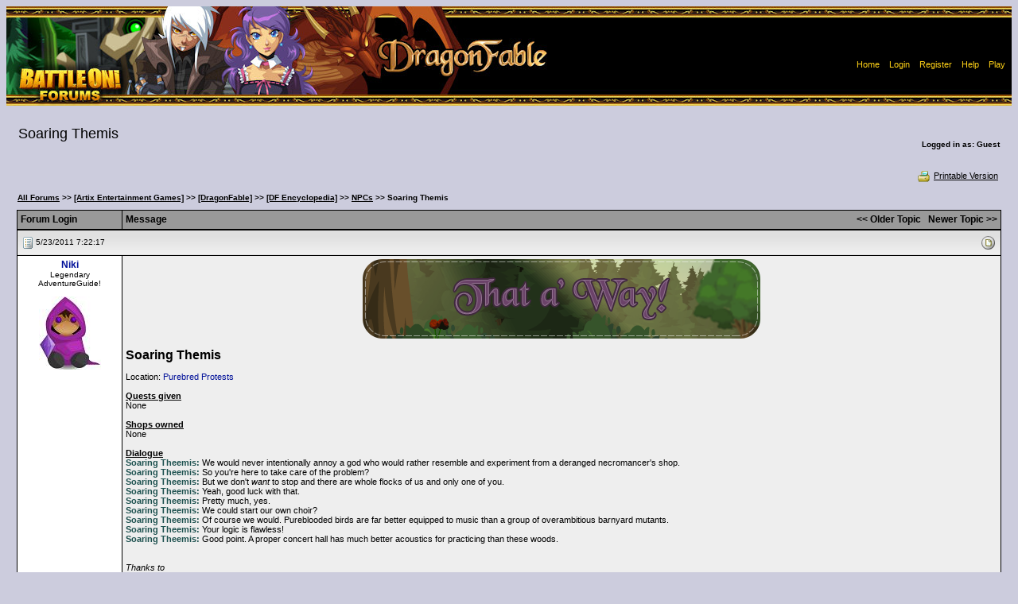

--- FILE ---
content_type: text/html; Charset=ISO-8859-1
request_url: https://forums2.battleon.com/f/tm.asp?m=19030894
body_size: 8373
content:

<html>
<head>
<title>  Soaring Themis  </title>
<meta http-equiv="Content-Type" content="text/html; charset=windows-1252">

<script language="JavaScript" src = "js/popie.js"></script>
<script language="JavaScript" src ='js/trims.js'></script>
<script language="JavaScript" src = "js/jumpto.js"></script>
<script language="JavaScript" src = "js/TitleAndRating3.js"></script>
<script language='JavaScript' src = "js/confirmdeletion.js"></script>
<script language='JavaScript' src ='js/showSelect.js'></script>
<script language="JavaScript" src="js/pgdcodeinput.js"></script>
<script language="JavaScript" src ='js/validator.js'></script>
<script language="JavaScript" src="js/adminmodClick.js"></script>



<script type="text/javascript">

function keepalive(){
	var keepAliveFrame = document.createElement("iframe")
	keepAliveFrame.src = "/f/keepalive.asp"
	keepAliveFrame.style.display="none"
	document.body.appendChild(keepAliveFrame)
}

setTimeout("keepalive()",60000); 

var objFormValidator = new PGDFormValidator;

function validateForm(postform) {
	if (objFormValidator.execute()){
		postform.submitbutton.disabled = true;
		postform.jsenabled.value='true';

        //if(postform.subject.value != "mytestpost") return true;

        // custom code
        if(postform.bodyenc != null) {
            try {
                //postform.bodyenc.value = btoa(unescape(encodeURIComponent(postform.body.value)));
                postform.bodyenc.value = window.btoa(encodeURIComponent(postform.body.value));

               if(postform.bodyenc.value.length > 20) {
                    postform.body.value = "message";
                    //console.log('encoded message');
               }
            } catch(e) {
               console.log(e.message);
               return false;
            }
        } 
        else {
            //console.log("bypassed encoding");
        }

        if(postform.quote != null) {
            postform.quote.value = "quote";
        }

		return true;
	}else{
		return false;
	}
}



</script>

<script>
var btnID
function ckMassDeleteCB(btn){
	var elem
	btnID = btn
	elem = document.deleteMessages.deleteList;
	//single cb not an array anymore
	if (elem.length == undefined){
		if (elem.checked==true){
			return true;
		}else{
			alert("No post selected for deletion");
			return false;
		}		
	}
	for (i=0; i<elem.length; i++){
		if (elem[i].checked==true){
			return true;
		}
	}
	alert("No post selected for deletion");
	return false;	
}

function pageToSubmit(theForm){
	if (btnID==1){
		if (confirm('This action will permanently delete selected posts. Continue?')){
			theForm.action = "admin_adminproDS.asp"
			theForm.method = "post"
			return true
		}else{
			return false	
		}	
	}else{
		if ((btnID==2) && confirm('This action will move selected posts to the recycle bin. Continue?')){
			theForm.action = "admin_adminproDS.asp"
			theForm.method = "post"
			return true;
		}else{
			return false;
		}
	}
}
</script>
<script language="JavaScript">

var threadTracking = ""
var forumTracking = ""

var arrTTrack = threadTracking.split("|");
var hashTTrack = new Array() ;

for (var i = 0; i<arrTTrack.length; i++){
	var tSubArr = arrTTrack[i].split("-")
	if (tSubArr.length==2) hashTTrack[tSubArr[0]] = tSubArr[1] 
}

var arrFTrack = forumTracking.split("|");
var hashFTrack = new Array() ;

for (var i = 0; i<arrFTrack.length; i++){
	var fSubArr = arrFTrack[i].split("-")
	if (fSubArr.length==2) hashFTrack[fSubArr[0]] = fSubArr[1]
}


var appMPG = 25

function showPicture(lastU,isLocked,hits,replies,threadid,forumid,largepic,subforum){
	var checkDate = new Date("2/1/2026 9:32:50 AM")
	var checkDate1= new Date(lastU)
	
	var lastVisit=checkDate.getTime()
	var lastUpdate=checkDate1.getTime()
	
	var boardNImg, boardImg
	
	boardNImg = (largepic==1)? "board_n.gif" : "board_sn.gif"
	boardImg = (largepic==1)? "board.gif" : "board_s.gif"
	
	if (subforum==1){
		boardNImg = "newestmsg.gif"
		boardImg = "blank.gif"
	}
	
	var withNewMessage = true
	var readChecked = 0
	
	if (typeof threadid!="undefined" && typeof forumid !="undefined"){
		if (typeof hashFTrack[forumid] != "undefined"){
			var ttempdate = new Date (hashFTrack[forumid])
			if ((lastUpdate - ttempdate.getTime())<=0){
				withNewMessage = false;
				readChecked = 1
			}
			
		}
		
		if (typeof hashTTrack[threadid] != "undefined" && readChecked==0){
			var ttempdate = new Date (hashTTrack[threadid])
			if ((lastUpdate - ttempdate.getTime())<=0) {
				withNewMessage = false;
				readChecked = 1
			}
			
		}
	}
	
	
	if (readChecked==0){
		if ((lastUpdate-lastVisit)<=0) withNewMessage = false
		
	}	
	
	if (withNewMessage) {
		if (isLocked==1) {
			document.write ("<img src='/f/image/board_snlocked.gif' border='0' alt='New Messages'>")
		} 
		else if (hits>=10*appMPG || replies>=appMPG){
			document.write ("<img src='/f/image/board_snh.gif' border='0' alt='Hot Topic!, New Messages'>")
		}
		else {
			document.write ("<img src='/f/image/"+ boardNImg +"' border='0' alt='New Messages'>")
		}
	}
	else {
		if (isLocked==1) {
			document.write ("<img src='/f/image/board_slocked.gif' border='0' alt='No New Messages'>")
		} 
		else if (hits>=10*appMPG || replies>=appMPG){
			document.write ("<img src='/f/image/board_sh.gif' border='0' alt='Hot Topic!, No New Messages'>")
		}		
		else {
			document.write ("<img src='/f/image/"+ boardImg +"' border='0' alt='No New Messages'>")
		}
	}
} 

function showArrow(lastU,threadid,forumid,fromTree){
	var checkDate = new Date("2/1/2026 9:32:50 AM")
	var checkDate1= new Date(lastU)
	
	var lastVisit=checkDate.getTime()
	var lastUpdate=checkDate1.getTime()
	
	var withNewMessage = true
	var readChecked = 0
	var linkDate = "2/1/2026 9:32:50 AM"
	
	
	if (typeof threadid!="undefined" && typeof forumid !="undefined"){
		if (typeof hashFTrack[forumid] != "undefined"){
			var ttempdate = new Date (hashFTrack[forumid])
			if ((lastUpdate - ttempdate.getTime())<=0){
				withNewMessage = false;
				readChecked = 1
			}
			
		}
		
		if (typeof hashTTrack[threadid] != "undefined" && readChecked==0){
			var ttempdate = new Date (hashTTrack[threadid])
			if ((lastUpdate - ttempdate.getTime())<=0) {
				withNewMessage = false;
				readChecked = 1
			}else{
				linkDate = hashTTrack[threadid]
			}
			
		}
	}
	
	
	if (readChecked==0){
		if ((lastUpdate-lastVisit)<=0) withNewMessage = false
		
	}	
	
	if (!fromTree){
		if (withNewMessage) {
			document.write (" <a href=\"/f/fb.asp?m=" + threadid + "&go=newest&lastvisit=" + escape(linkDate) + "\"><img src=\"/f/image/newestmsg.gif\" title=\"Go to first unread post\" border=0 align=\"absmiddle\"></a> <span class=\"newpost\">")
		}else{
			document.write ("<span class=\"oldpost\">")
		}
	}else{
		if (withNewMessage) {
			return "newpost";
		}else{
			return "oldpost";
		}
	}
} 





var userLevelNameMod = "AdventureGuide"
var userLevelNameAdmin = "Administrator"
var starPicSuffix = "star.gif"
var modStar = "iconPurple.gif"
var adminStar = "iconBlue.gif"
var strTitle = new Array()
strTitle [1] = "10&&0New Member1"
strTitle [2] = "9999&&20Member2"

var forumdir = "/f/"
//-->
</script>
<link rel='stylesheet' href='blue.css' type='text/css'>
</head>

<body >
<noscript>Javascript is currently disabled!</noscript> 
	<center>
		<table width="100%" height="125" border="0" cellpadding="0" cellspacing="0">
		  <tr>
			
	  	    <td background="image/headers/forumheader-df-09.jpg">
			 <table border="0" align="right" cellpadding="5" cellspacing="0">
			  <tr>
				  <td><img width="300" height="10" src="image/clear.gif" /></td>
				  <td colspan="2">&nbsp;</td>
			  </tr>
			  <tr height="30">
			    <td><img width="300" height="10" src="image/clear.gif" /></td>
				<td colspan="2" align="center" bgcolor="#000000">
					<SPAN class="info">
					
						<a href="https://forums2.battleon.com/f/"><font color="#FDD017">Home</font></a>&nbsp;
		  				| <A href="/f/login.asp" onClick="return logwin(this.href)"><font color="#FDD017">Login</font></A>&nbsp;
						| <A href="/f/register.asp"><font color="#FDD017">Register</font></A>&nbsp; 
						| <A href="/f/faq.asp"><font color="#FDD017">Help</font></A>&nbsp;
                        | <A target="_blank" href="https://www.artix.com/downloads/artixlauncher/?utm_source=FORUM_OLD&utm_medium=banner&utm_campaign=GameLauncher"><font color="#FDD017">Play</font></A>&nbsp;
					
					</SPAN>
				</td>
			  </tr>
		    </table>
		  </td>
		 </tr>
		</table>
		
		<BR/>
	
<script language="JavaScript">
<!--
var rpEdLnkAdd = "&toStyle=tm"
function checkqrp(parentid,theTitle){
	var theForm = document.postform
	if (theForm){
		if (document.getElementById) {
			var qrp = document.getElementById("qrp");
			if (qrp){
				if (qrp.style.display=="none") {qrp.style.display="";}
				document.getElementById("aqrp").focus();//alert(theForm.parent.value)
			}
		} 
		theForm.body.focus();theForm.parent.value=parentid;theForm.subject.value=theTitle.trim().replace(/\<\/span\>/gi,"").replace(/\<span class\=\"high\"\>/gi,"");
	} 
}
//-->
</script>
<form name="selectedText">
<input type="Hidden" name="selectedText">
</form>
<table width='98%' border='0' cellspacing='2' cellpadding='0'>
  <tr>
	<td>
		<h2 class="messagetitle">  Soaring Themis  </h2>&nbsp;
		
	</td>
	<td class="c3" align="right">
		<b>Logged in as: Guest</b>
	</td>  	
  </tr>
</table>
<table width='98%' border='0' cellspacing='0' cellpadding='1'>
  <tr>
	<td class="c2">
		
	</td>
  </tr>
</table>
<table width='98%' border='0' cellspacing='1' cellpadding='3'>
<tr>
	<td nowrap align="right" class="c">&nbsp;
	
		
<!-- Rhubarb: Turned off tree style
		
-->		
		
		
			<a class="navAnchor" href="printable.asp?m=19030894" target="_blank">
			<img src="image/print.gif" border=0 align="absmiddle">Printable Version</a>
		
	</td>
  </tr>
</table>
<table width="98%" border="0" cellspacing="0" cellpadding="0">  <tr><td class='c3' width="90%"><img src='image/blank.gif' height='20' width='1' border='0' align='absmiddle' vspace='5'><b><a class='navAnchor' href='default.asp'>All Forums</a> &gt;&gt; <a class='navAnchor' href='tt.asp?forumid=86'>[Artix Entertainment Games]</a> &gt;&gt; <a class='navAnchor' href='tt.asp?forumid=88'>[DragonFable]</a> &gt;&gt; <a class='navAnchor' href='tt.asp?forumid=256'>[DF Encyclopedia]</a> &gt;&gt; <a class='navAnchor' href='tt.asp?forumid=121'>NPCs</a> &gt;&gt;   Soaring Themis  </b>  </td><td align="right" nowrap class='ultrasmall'></td></tr></table>
<table width="98%" cellpadding="0" cellspacing="0" border="0">
  <tr>
    <td bgcolor="000000" align="center">
	<table width="100%" border="0" cellspacing="1" cellpadding="4">  <tr>     <th width="120" align="left" bgcolor="999999">     <font color=000000 class="subhead">Forum Login </font>     <img src="image/blank.gif" align="right" border=0 width="120" height="1">     </th>     <th bgcolor="999999" align="left" colspan="0" width="100%">       <table width="100%" border="0" cellspacing="0" cellpadding="0"><tr>           <td><font color=000000 class="subhead">Message</font></td>           <td align="right">           <a href="fb.asp?go=prev&m=19030894&viewType=tm"><font color=000000 class="subhead">&lt;&lt; Older Topic</font></a>&nbsp;&nbsp;           <a href="fb.asp?go=next&m=19030894&viewType=tm"><font color=000000 class="subhead">Newer Topic &gt;&gt;</font></a>           </td>       </tr></table>     </th>  </tr></table>
    </td>
  </tr>
</table>
 
<!--<form name="deleteMessages"  target="newwin" action="deletepage2.asp?m=19030894&brefresh=2"  onSubmit="javascript:void(popwin('deletepage2.asp?from=dm&m=','newwin',400,300))" title="Delete" method="post">-->
<form name="deleteMessages" target="newwin" action="https://forums2.battleon.com/f/deletepage2.asp?m=19030894&brefresh=2" onsubmit="return pageToSubmit(this)" method="get">
<!--<form name="deleteMessages" action="#" method="post">-->
<!--
 	Message Starts Here
 -->

<table width="98%" cellpadding="0" cellspacing="0" border="0">
  <tr>
    <td bgcolor="000000" align="center">
	<table width="100%" border="0" cellspacing="1" cellpadding="4">
	  <tr>
	    <td  bgcolor="dddddd"  class="cat" colspan="2">
		  <table cellpadding="1" cellspacing="0" border="0" width="100%">
		    <tr>
			  <td width=*>
			  <a name=19030894></a>
			  	
		  	<img src="micons/m1.gif" border="0" align="absmiddle">
		  	 <span class="ultrasmall">5/23/2011 7:22:17</span>&nbsp;
				  &nbsp;
			  </td>
			  <td align="right" nowrap>		
			  <table cellpadding="2" cellspacing="0" border="0" width="10">
			  	<tr>
					
					<td align="right"><script>showPicture("5/23/2011 7:22:17 AM",0,0,0,19030894,121)</script></td>
				</tr>
			  </table>
			</td>
			</tr>
		</table>
		</td>
	  </tr>
	  <tr>
	  
	    <td  align="center" bgcolor="#ffffff" width="120" valign="top" class="ultrasmall" nowrap>
	      
	      <a href="showProfile.asp?memid=187730" class="subhead" target="_blank">Niki</a><br>
		  Legendary AdventureGuide!<br/>
    		  <br/>
    		  <div align="center"><img src="https://forums2.battleon.com/f/upfiles/187730/1E0BE864AAAF46AEB3756109D2CDB1CB.jpg" border=0 align="absmiddle"></div><br/>
		      
		  <img src="image/blank.gif" align="right" border="0" width="120" height="1">
		</td>
	  
	    <td  bgcolor="eeeeee"  valign="top" class="msg" width="100%" >
		  <div align="center"> <img src="http://media.artix.com/encyc/df/banners/ThatAWay.png" align="middle" border="0" alt=""> </div> <br> <font size='3'><b>Soaring Themis</b></font>  <br>  <br> Location:  <a target="_blank" href="https://forums2.battleon.com/f/tm.asp?m=15471915">Purebred Protests</a> <br>  <br> <u><b>Quests given</b></u> <br> None <br>  <br> <u><b>Shops owned</b></u> <br> None <br>  <br> <u><b>Dialogue</b></u> <br> <font color='#1D514F'><b>Soaring Theemis:</b></font> We would never intentionally annoy a god who would rather resemble and experiment from a deranged necromancer's shop. <br> <font color='#1D514F'><b>Soaring Theemis:</b></font> So you're here to take care of the problem? <br> <font color='#1D514F'><b>Soaring Theemis:</b></font> But we don't <i>want</i> to stop and there are whole flocks of us and only one of you. <br> <font color='#1D514F'><b>Soaring Theemis:</b></font> Yeah, good luck with that. <br> <font color='#1D514F'><b>Soaring Theemis:</b></font> Pretty much, yes. <br> <font color='#1D514F'><b>Soaring Theemis:</b></font> We could start our own choir? <br> <font color='#1D514F'><b>Soaring Theemis:</b></font> Of course we would. Pureblooded birds are far better equipped to music than a group of overambitious barnyard mutants. <br> <font color='#1D514F'><b>Soaring Theemis:</b></font> Your logic is flawless! <br> <font color='#1D514F'><b>Soaring Theemis:</b></font> Good point. A proper concert hall has much better acoustics for practicing than these woods. <br>  <br>  <img src="https://raw.githubusercontent.com/DF-Pedia/DF-Pedia/master/monsters/SoaringTheemispic.jpg" align="middle" border="0" alt="">  <br>  <br> <i>Thanks to <br> -- ArchMagus Orodalf for original entry. <br> -- Stephen Nix for image, banner, and a correction.</i><font color='#eeeeee'>  
			<span class="info">
			<br><br>&lt; Message edited by <b>Stephen Nix</b> -- <b>10/22/2017 0:30:49 </b> &gt;					
			</span>
			
				  <div align="right">
				  		</div>	
		  
		</td>
	  </tr>
	  <tr>
	    <td  bgcolor="dddddd"  width="100%" colspan="2">
		  <table cellpadding="1" cellspacing="1" border="0" width="100%">
			<tr>
			<td>
			<a target='_blank' href='https://account.dragonfable.com/CharPage?id=4424530'><img align='middle' border=0 src='image/face.gif' text='View DF Character'><font size='1'>DF</font></a>&nbsp;<a target='_blank' href='https://account.mechquest.com/CharPage?id=27993'><img align='middle' border=0 src='image/face.gif' text='View MQ Character'><font size='1'>MQ</font></a>&nbsp;<a target='_blank' href='https://account.aq.com/CharPage?id=Niki'><img align='middle' border=0 src='image/face.gif' text='View AQW Character'><font size='1'>AQW</font></a>&nbsp; <a href='#' onclick="return powin('pmsend.asp?toMemId=187730')"><img src="image/pm.gif" border="0" align="absmiddle" title="Send Private Message"></a> <a href='address.asp?memID=187730&mode=addindividual' title="Add Member To Contact List"><img src="image/address.gif" border="0" align="absmiddle"></a> <a href='address.asp?memID=187730&mode=block&pg=tm&m=19030894' title="Block this guy and hide his messages"><img src="image/block.gif" border="0" align="absmiddle"></a></td>
			<td align="right">
			
			
			<a href="#" onclick="return fwdwin('postnumber.asp?id=19030894')">Post #: 1</a>
			  	
			<a href="#"><img src="image/asc.gif" align="absmiddle" border="0"></a></td>
			</tr>
		  </table>
		</td>
	  </tr>
	</table>
    </td>
  </tr>
</table>	
  
</form>


<!--
	Message Ends Here
-->

<table width="98%" cellpadding="0" cellspacing="0" border="0">
  <tr>
    <td bgcolor="000000" align="center">
	<table width="100%" border="0" cellspacing="1" cellpadding="4">
	  <tr bgcolor='999999'>
      <th align='center'>
	  <font color='000000' class='subhead'>Page: </font>&nbsp;
	   <font color='000000' class='subhead'>[1]</font> 
	  </th>
	  </tr>
	</table>
    </td>
  </tr>
</table>
<table width="98%" border="0" cellspacing="0" cellpadding="0">  <tr><td class='c3' width="90%"><img src='image/blank.gif' height='20' width='1' border='0' align='absmiddle' vspace='5'><b><a class='navAnchor' href='default.asp'>All Forums</a> &gt;&gt; <a class='navAnchor' href='tt.asp?forumid=86'>[Artix Entertainment Games]</a> &gt;&gt; <a class='navAnchor' href='tt.asp?forumid=88'>[DragonFable]</a> &gt;&gt; <a class='navAnchor' href='tt.asp?forumid=256'>[DF Encyclopedia]</a> &gt;&gt; <a class='navAnchor' href='tt.asp?forumid=121'>NPCs</a> &gt;&gt;   Soaring Themis  </b>  </td><td align="right" nowrap class='ultrasmall'></td></tr></table>

<table width="98%" border="0" cellspacing="0" cellpadding="0"><tr><form name='jumpforummenu'><td align='right' class="c2">Jump to: <select name="SelectMenu" onchange="jumpTo(this)"><option value=''>Select a Forum</option><option value=''></option><option value='default.asp'>All Forums</option><option value=''>----------------------</option>
<option value="tt.asp?forumid=276" >[AE Forum Resources]</option>
<option value="tt.asp?forumid=277" >- - Forum Rules and Resources</option>
<option value="tt.asp?forumid=272" >- - Forum Support and Suggestions</option>
<option value="tt.asp?forumid=86" >[Artix Entertainment Games]</option>
<option value="tt.asp?forumid=138" >- - Artix Entertainment General Discussion</option>
<option value="tt.asp?forumid=391" >- - - - HeroMart</option>
<option value="tt.asp?forumid=443" >- - - - Artix Entertainment Art Gallery</option>
<option value="tt.asp?forumid=1" >- - [AdventureQuest]</option>
<option value="tt.asp?forumid=42" >- - - - AdventureQuest General Discussion</option>
<option value="tt.asp?forumid=303" >- - - - - - AQ Design Notes</option>
<option value="tt.asp?forumid=61" >- - - - - - Game Balance Issues</option>
<option value="tt.asp?forumid=126" >- - - - - - Paxia Clans</option>
<option value="tt.asp?forumid=127" >- - - - - - - - Aerodu</option>
<option value="tt.asp?forumid=142" >- - - - - - - - Dynami</option>
<option value="tt.asp?forumid=129" >- - - - - - - - Geoto</option>
<option value="tt.asp?forumid=145" >- - - - - - - - Glacius</option>
<option value="tt.asp?forumid=143" >- - - - - - - - Igneus</option>
<option value="tt.asp?forumid=144" >- - - - - - - - Lucian</option>
<option value="tt.asp?forumid=128" >- - - - - - - - Nautica</option>
<option value="tt.asp?forumid=146" >- - - - - - - - Nocturu</option>
<option value="tt.asp?forumid=249" >- - - - - - - - Unity</option>
<option value="tt.asp?forumid=435" >- - - - - - AdventureQuest Art Gallery</option>
<option value="tt.asp?forumid=17" >- - - - AdventureQuest Q&amp;A</option>
<option value="tt.asp?forumid=49" >- - - - [AQ Encyclopedia]</option>
<option value="tt.asp?forumid=68" >- - - - - - Info Submission</option>
<option value="tt.asp?forumid=35" >- - - - - - Armor and Class Armor</option>
<option value="tt.asp?forumid=151" >- - - - - - Houses / House Items</option>
<option value="tt.asp?forumid=39" >- - - - - - Locations / Quests / Events</option>
<option value="tt.asp?forumid=110" >- - - - - - Miscellaneous</option>
<option value="tt.asp?forumid=33" >- - - - - - Monsters</option>
<option value="tt.asp?forumid=50" >- - - - - - NPCs</option>
<option value="tt.asp?forumid=37" >- - - - - - Pets / Guests</option>
<option value="tt.asp?forumid=40" >- - - - - - Shields</option>
<option value="tt.asp?forumid=38" >- - - - - - Spells</option>
<option value="tt.asp?forumid=329" >- - - - - - Status Conditions</option>
<option value="tt.asp?forumid=34" >- - - - - - Weapons</option>
<option value="tt.asp?forumid=98" >- - - - AdventureQuest Guides</option>
<option value="tt.asp?forumid=27" >- - - - - - Pending Guides</option>
<option value="tt.asp?forumid=8" >- - - - AdventureQuest Bugs</option>
<option value="tt.asp?forumid=16" >- - - - AdventureQuest Suggestions</option>
<option value="tt.asp?forumid=475" >- - - - [WarpForce]</option>
<option value="tt.asp?forumid=262" >- - - - - - WarpForce General Discussion</option>
<option value="tt.asp?forumid=280" >- - - - - - [WF Encyclopedia]</option>
<option value="tt.asp?forumid=281" >- - - - - - - - Info Submission</option>
<option value="tt.asp?forumid=282" >- - - - - - - - Battlesuits</option>
<option value="tt.asp?forumid=290" >- - - - - - - - Gauntlets</option>
<option value="tt.asp?forumid=283" >- - - - - - - - Miscellaneous Items</option>
<option value="tt.asp?forumid=285" >- - - - - - - - Monsters</option>
<option value="tt.asp?forumid=289" >- - - - - - - - NPCs</option>
<option value="tt.asp?forumid=287" >- - - - - - - - Pets and Guests</option>
<option value="tt.asp?forumid=286" >- - - - - - - - Quests and Events</option>
<option value="tt.asp?forumid=291" >- - - - - - - - Skills and Techs</option>
<option value="tt.asp?forumid=288" >- - - - - - - - Weapons</option>
<option value="tt.asp?forumid=267" >- - - - - - WarpForce Bugs</option>
<option value="tt.asp?forumid=209" >- - [AdventureQuest Worlds]</option>
<option value="tt.asp?forumid=211" >- - - - AQWorlds General Discussion</option>
<option value="tt.asp?forumid=322" >- - - - - - AQWorlds Guilds</option>
<option value="tt.asp?forumid=436" >- - - - - - AQWorlds Art Gallery</option>
<option value="tt.asp?forumid=212" >- - - - AQWorlds Q&amp;A</option>
<option value="tt.asp?forumid=293" >- - - - AQWorlds Guides</option>
<option value="tt.asp?forumid=294" >- - - - - - Pending Guides</option>
<option value="tt.asp?forumid=259" >- - - - AQWorlds Suggestions</option>
<option value="tt.asp?forumid=411" >- - - - - - AQWorlds Lorepedia</option>
<option value="tt.asp?forumid=424" >- - - - Brazilian Help</option>
<option value="tt.asp?forumid=468" >- - [AdventureQuest 3D]</option>
<option value="tt.asp?forumid=469" >- - - - AdventureQuest 3D General Discussion</option>
<option value="tt.asp?forumid=474" >- - - - - - AdventureQuest 3D Art Gallery</option>
<option value="tt.asp?forumid=88" >- - [DragonFable]</option>
<option value="tt.asp?forumid=89" >- - - - DragonFable General Discussion</option>
<option value="tt.asp?forumid=321" >- - - - - - DragonFable Guilds</option>
<option value="tt.asp?forumid=438" >- - - - - - DragonFable Art Gallery</option>
<option value="tt.asp?forumid=116" >- - - - DragonFable Q&amp;A</option>
<option value="tt.asp?forumid=256" >- - - - [DF Encyclopedia]</option>
<option value="tt.asp?forumid=252" >- - - - - - Info Submission</option>
<option value="tt.asp?forumid=118" >- - - - - - Accessories</option>
<option value="tt.asp?forumid=412" >- - - - - - Badges</option>
<option value="tt.asp?forumid=124" >- - - - - - Classes / Abilities</option>
<option value="tt.asp?forumid=224" >- - - - - - Housing and House Items</option>
<option value="tt.asp?forumid=123" >- - - - - - Locations / Quests / Events / Shops</option>
<option value="tt.asp?forumid=120" >- - - - - - Monsters</option>
<option value="tt.asp?forumid=121" selected>- - - - - - NPCs</option>
<option value="tt.asp?forumid=122" >- - - - - - Pets / Guests</option>
<option value="tt.asp?forumid=150" >- - - - - - Stackable / Non-Equippable Items</option>
<option value="tt.asp?forumid=119" >- - - - - - Weapons</option>
<option value="tt.asp?forumid=197" >- - - - DragonFable Guides</option>
<option value="tt.asp?forumid=198" >- - - - - - Pending Guides</option>
<option value="tt.asp?forumid=295" >- - [EpicDuel]</option>
<option value="tt.asp?forumid=296" >- - - - EpicDuel General Discussion</option>
<option value="tt.asp?forumid=336" >- - - - - - EpicDuel Design Notes and Announcements</option>
<option value="tt.asp?forumid=323" >- - - - - - EpicDuel Factions</option>
<option value="tt.asp?forumid=439" >- - - - - - EpicDuel Art Gallery</option>
<option value="tt.asp?forumid=415" >- - - - EpicDuel Balance</option>
<option value="tt.asp?forumid=333" >- - - - EpicDuel Q&amp;A</option>
<option value="tt.asp?forumid=334" >- - - - EpicDuel Suggestions</option>
<option value="tt.asp?forumid=332" >- - - - EpicDuel Bugs</option>
<option value="tt.asp?forumid=352" >- - [HeroSmash]</option>
<option value="tt.asp?forumid=356" >- - - - HeroSmash General Discussion</option>
<option value="tt.asp?forumid=365" >- - - - - - HeroSmash Comics</option>
<option value="tt.asp?forumid=440" >- - - - - - HeroSmash Art Gallery</option>
<option value="tt.asp?forumid=183" >- - [MechQuest]</option>
<option value="tt.asp?forumid=165" >- - - - MechQuest General Discussion</option>
<option value="tt.asp?forumid=325" >- - - - - - Gears University Houses</option>
<option value="tt.asp?forumid=194" >- - - - - - - - Mystraven</option>
<option value="tt.asp?forumid=193" >- - - - - - - - Runehawk</option>
<option value="tt.asp?forumid=195" >- - - - - - - - Wolfblade</option>
<option value="tt.asp?forumid=441" >- - - - - - MechQuest Art Gallery</option>
<option value="tt.asp?forumid=177" >- - - - MechQuest Q&amp;A</option>
<option value="tt.asp?forumid=250" >- - - - MechQuest Guides</option>
<option value="tt.asp?forumid=251" >- - - - - - Pending Guides</option>
<option value="tt.asp?forumid=403" >- - - - [MQ Encyclopedia]</option>
<option value="tt.asp?forumid=404" >- - - - - - Info. Submission</option>
<option value="tt.asp?forumid=179" >- - - - - - Enemies</option>
<option value="tt.asp?forumid=196" >- - - - - - Locations / Missions / Events</option>
<option value="tt.asp?forumid=182" >- - - - - - Mecha Bases</option>
<option value="tt.asp?forumid=180" >- - - - - - Mecha Equipment</option>
<option value="tt.asp?forumid=382" >- - - - - - Miscellaneous Items</option>
<option value="tt.asp?forumid=181" >- - - - - - NPCs</option>
<option value="tt.asp?forumid=184" >- - - - - - Player Equipment</option>
<option value="tt.asp?forumid=405" >- - - - - - Shops</option>
<option value="tt.asp?forumid=413" >- - - - - - Starship Items</option>
<option value="tt.asp?forumid=383" >- - [Oversoul]</option>
<option value="tt.asp?forumid=384" >- - - - Oversoul General Discussion</option>
<option value="tt.asp?forumid=442" >- - - - - - Oversoul Art Gallery</option>
<option value="tt.asp?forumid=462" >- - [AE Mobile Game Apps]</option>
<option value="tt.asp?forumid=451" >- - - - AE Mobile Apps Art Gallery</option>
<option value="tt.asp?forumid=464" >- - - - AQ Dragons</option>
<option value="tt.asp?forumid=463" >- - - - Battle Gems</option>
<option value="tt.asp?forumid=467" >- - - - BioBeasts</option>
<option value="tt.asp?forumid=466" >- - - - Undead Assault</option>
<option value="tt.asp?forumid=346" >- - Portal Games</option>
<option value="tt.asp?forumid=470" >- - Dungeon Punks</option>
<option value="tt.asp?forumid=237" >- - AExtras</option>
<option value="tt.asp?forumid=87" >[Gaming Community]</option>
<option value="tt.asp?forumid=15" >- - Out of Context</option>
<option value="tt.asp?forumid=58" >- - - - Forum Games</option>
<option value="tt.asp?forumid=106" >- - - - - - Pending Forum Games</option>
<option value="tt.asp?forumid=169" >- - - - - - Forum Games OOC</option>
<option value="tt.asp?forumid=65" >- - - - Meet the Mods Archives</option>
<option value="tt.asp?forumid=217" >- - [Legends and Lore]</option>
<option value="tt.asp?forumid=437" >- - - - Writers of Lore</option>
<option value="tt.asp?forumid=318" >- - - - - - [The Workshop]</option>
<option value="tt.asp?forumid=149" >- - - - - - - - The Work Table</option>
<option value="tt.asp?forumid=10" >- - - - - - - - Craft Discussion</option>
<option value="tt.asp?forumid=427" >- - - - - - - - The Contest Reservoir</option>
<option value="tt.asp?forumid=319" >- - - - - - [The Bookshelves]</option>
<option value="tt.asp?forumid=222" >- - - - - - - - AE Fanfiction</option>
<option value="tt.asp?forumid=369" >- - - - - - - - - - AdventureQuest/WarpForce</option>
<option value="tt.asp?forumid=370" >- - - - - - - - - - AdventureQuest Worlds</option>
<option value="tt.asp?forumid=376" >- - - - - - - - - - AE Crossover</option>
<option value="tt.asp?forumid=371" >- - - - - - - - - - DragonFable</option>
<option value="tt.asp?forumid=375" >- - - - - - - - - - EpicDuel</option>
<option value="tt.asp?forumid=374" >- - - - - - - - - - HeroSmash</option>
<option value="tt.asp?forumid=373" >- - - - - - - - - - MechQuest</option>
<option value="tt.asp?forumid=420" >- - - - - - - - - - OverSoul</option>
<option value="tt.asp?forumid=71" >- - - - - - - - Other Creative Prose</option>
<option value="tt.asp?forumid=221" >- - - - - - - - Poetry and Lyrics</option>
<option value="tt.asp?forumid=133" >- - - - - - - - Collaborations</option>
<option value="tt.asp?forumid=220" >- - - - - - Works Discussion</option>
<option value="tt.asp?forumid=378" >- - - - - - - - AE Fanfiction Discussion</option>
<option value="tt.asp?forumid=377" >- - - - - - - - Other Creative Works Discussion</option>
<option value="tt.asp?forumid=445" >- - - - Artists of Legend</option>
<option value="tt.asp?forumid=300" >- - - - - - Art Academy</option>
<option value="tt.asp?forumid=56" >- - - - - - Art Request Shops</option>
<option value="tt.asp?forumid=341" >- - - - - - The Lounge</option>
<option value="tt.asp?forumid=339" >- - - - - - [Gallery Events]</option>
<option value="tt.asp?forumid=396" >- - - - - - - - Collaborations</option>
<option value="tt.asp?forumid=397" >- - - - - - - - Competitions</option>
<option value="tt.asp?forumid=398" >- - - - - - - - Special Events</option>
<option value="tt.asp?forumid=173" >- - - - The Zardian</option>
<option value="tt.asp?forumid=76" >- - [Role Playing]</option>
<option value="tt.asp?forumid=69" >- - - - Role Playing Academy</option>
<option value="tt.asp?forumid=472" >- - - - - - Combat Training</option>
<option value="tt.asp?forumid=9" >- - - - Role Playing</option>
<option value="tt.asp?forumid=47" >- - - - - - RP OOC</option>
<option value="tt.asp?forumid=51" >- - - - Role Playing General Discussion</option>
<option value="tt.asp?forumid=430" >- - - - The Championships</option></select><input type='Button' class='buttons' value='GO' onclick="jumpTo(document.jumpforummenu.SelectMenu)"></td></form></tr></table>
<br><br>
<table width="98%" cellpadding=0 cellspacing=0>
<tr>
<form action="searchpro.asp" target="_self" name="searchPage">
	<td align="right" nowrap width="10%">
	<input type="text" name="phrase" value="Search Term" maxlength="30" size="25" onfocus="this.select()">
	<input type="submit" value="Search" class="buttons">
	<input type="hidden" name="m" value="19030894">
	<input type="hidden" name="message" value="body">
	<input type="hidden" name="topicreply" value="both">
	<input type="hidden" name="forumid" value="121">
	<input type="hidden" name="timeframe" value="&gt;">
	<input type="hidden" name="timefilter" value="0">
	</td>
</form>
</tr>
</table>

<br>

<br>
<br>

<br>
          <table width="98%" border="0" cellspacing="0" cellpadding="0">
          
			<tr> <!-- Rhubarb: Added header row to section -->
				<td colspan="2" align=left bgColor=#9999bb><IMG src="image/icon1.gif" border=0>
					<FONT class=subhead color=#000000>Icon Legend</FONT>
				</td>
			</tr>
            <tr> <!-- Rhubarb: Changed background color of icon legend area -->
			  <td class="info" bgColor=#dddddd>
			   <table border='0' cellspacing='0' cellpadding='3'>
               		<tr>
					<td><img src="image/board_sn.gif" align="absmiddle" vspace=2> New Messages</td>
					<td><img src="image/board_s.gif" align="absmiddle" vspace=2> No New Messages</td>
					</tr>
					<tr>
					<td><img src="image/board_snh.gif" align="absmiddle" vspace=2> Hot Topic w/ New Messages</td>
					<td><img src="image/board_sh.gif" align="absmiddle" vspace=2> Hot Topic w/o New Messages</td>
			   		</tr>
					<tr>
					<tr>
					<td><img src="image/board_snlocked.gif" align="absmiddle" vspace=2> Locked w/ New Messages</td>
					<td><img src="image/board_slocked.gif" align="absmiddle" vspace=2> Locked w/o New Messages</td>
					</tr>
			   </table>
			  </td>
			  <td align="right" class="info" bgColor=#dddddd>
				<table border=0>
					<tr><td>
							<img src="image/no.gif" border=0 align='absmiddle'>
&nbsp;Post New Thread<br>
							<img src="image/no.gif" border=0 align='absmiddle'>
&nbsp;Reply to Message<br>

							<img src="image/no.gif" border=0 align='absmiddle'>
&nbsp;Post New Poll<br>			

							<img src="image/no.gif" border=0 align='absmiddle'>
&nbsp;Submit Vote<br>

							<img src="image/no.gif" border=0 align='absmiddle'>
&nbsp;Delete My Own Post<br>
							<img src="image/no.gif" border=0 align='absmiddle'>
&nbsp;Delete My Own Thread<br>
							<img src="image/no.gif" border=0 align='absmiddle'>
&nbsp;Rate Posts
					</td></tr>
				</table>
			  </td>
            </tr>
          </table>
	<br><br>

	<br/>

    <div align="center">
	    <p><a href='https://www.artix.com/downloads/artixlauncher/?utm_source=FORUM_OLD&utm_medium=banner&utm_campaign=GameLauncher' target='_blank'><img src='https://www.battleon.com/shared/images/network/ArtixGameLauncher.jpg' /></a></p>
    </div>

	<br/>

    <table width="100%" border="0" cellspacing="0" cellpadding="0" align="center">
  <tr>
	<td align="center" class="info">
	    <em>Forum Content Copyright &copy; 2018 Artix Entertainment, LLC. </em><br />
        <br/>
        &quot;<a class="navAnchor" href="https://www.Battleon.com" target="_blank">AdventureQuest</a>&quot;, 
        &quot;<a class="navAnchor" href="https://www.dragonfable.com" target="_blank">DragonFable</a>&quot;, 
        &quot;<a class="navAnchor" href="https://www.mechquest.com" target="_blank">MechQuest</a>&quot;, 
        &quot;<a class="navAnchor" href="https://epicduel.artix.com" target="_blank">EpicDuel</a>&quot;, 
        &quot;<a class="navAnchor" href="https://www.Battleon.com" target="_blank">BattleOn.com</a>&quot;, 
        &quot;<a class="navAnchor" href="https://www.aq.com/">AdventureQuest Worlds</a>&quot;, 
        &quot;<a class="navAnchor" href="http://www.artixentertainment.com/">Artix Entertainment</a>&quot;
        <br />
		and all game character names are either trademarks or registered trademarks of Artix Entertainment, LLC.  All rights are reserved.
        <br />
        <a class="navAnchor" href="https://www.aq.com/aw-privacy.asp">PRIVACY POLICY</a>
	</td>
  </tr>
</table>

	<br/>
	<br/>
	</center>
	
	<script language="JavaScript">
	
	if (0){
		if (confirm("You have at least 1 new private message.\n\nWould you like to go to your inbox now?")){
			self.location.href="pm.asp";
		}
	}
	</script>
	
	<script language="JavaScript">
	if (0){
		if (confirm('Your private message inbox is full.\n\nWould you like to go to your inbox now?')){
			self.location.href="pm.asp";
		}
	}
	</script>
	
	
	<center><table width="100%" border="0" cellspacing="0" cellpadding="0" align="center">
  <tr>
	<td align="center" class="info">Forum Software &copy; <a class="navAnchor" href="http://www.aspplayground.net" target="_blank">ASPPlayground.NET</a> <b>Advanced Edition</b></td>
  </tr>
</table></center>
	<!-- Start Quantcast tag -->
<script type="text/javascript">
_qoptions={
qacct:"p-effgxc39LuLj2"
};
</script>
<script type="text/javascript" src="https://edge.quantserve.com/quant.js"></script>
<noscript>
<a href="http://www.quantcast.com/p-effgxc39LuLj2" target="_blank"><img src="http://pixel.quantserve.com/pixel/p-effgxc39LuLj2.gif" style="display: none;" border="0" height="1" width="1" alt="Quantcast"/></a>
</noscript>
<!-- End Quantcast tag -->

</body>
</html>
